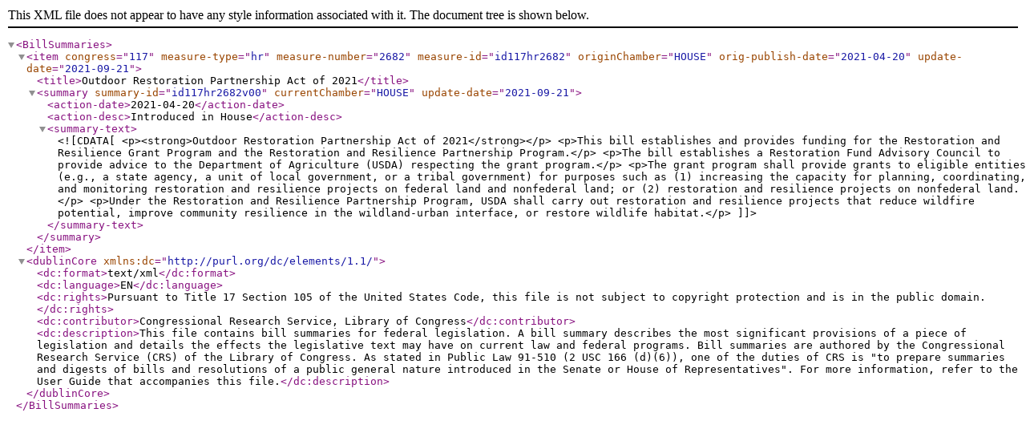

--- FILE ---
content_type: text/xml
request_url: https://www.govinfo.gov/bulkdata/BILLSUM/117/hr/BILLSUM-117hr2682.xml
body_size: 764
content:
<?xml version="1.0" encoding="UTF-8"?><BillSummaries>
    <item congress="117" measure-type="hr" measure-number="2682" measure-id="id117hr2682" originChamber="HOUSE" orig-publish-date="2021-04-20" update-date="2021-09-21">
        <title>Outdoor Restoration Partnership Act of 2021</title>
        <summary summary-id="id117hr2682v00" currentChamber="HOUSE" update-date="2021-09-21">
            <action-date>2021-04-20</action-date>
            <action-desc>Introduced in House</action-desc>
            <summary-text><![CDATA[ <p><strong>Outdoor Restoration Partnership Act of 2021</strong></p> <p>This bill establishes and provides funding for the Restoration and Resilience Grant Program and the Restoration and Resilience Partnership Program.</p> <p>The bill establishes a Restoration Fund Advisory Council to provide advice to the Department of Agriculture (USDA) respecting the grant program.</p> <p>The grant program shall provide grants to eligible entities (e.g., a state agency, a unit of local government, or a tribal government) for purposes such as (1) increasing the capacity for planning, coordinating, and monitoring restoration and resilience projects on federal land and nonfederal land; or (2) restoration and resilience projects on nonfederal land.</p> <p>Under the Restoration and Resilience Partnership Program, USDA shall carry out restoration and resilience projects that reduce wildfire potential, improve community resilience in the wildland-urban interface, or restore wildlife habitat.</p>]]></summary-text>
        </summary>
    </item>
    <dublinCore xmlns:dc="http://purl.org/dc/elements/1.1/">
        <dc:format>text/xml</dc:format>
        <dc:language>EN</dc:language>
        <dc:rights>Pursuant to Title 17 Section 105 of the United States Code, this file is not subject to copyright protection and is in the public domain.</dc:rights>
        <dc:contributor>Congressional Research Service, Library of Congress</dc:contributor>
        <dc:description>This file contains bill summaries for federal legislation. A bill summary describes the most significant provisions of a piece of legislation and details the effects the legislative text may have on current law and federal programs. Bill summaries are authored by the Congressional Research Service (CRS) of the Library of Congress. As stated in Public Law 91-510 (2 USC 166 (d)(6)), one of the duties of CRS is "to prepare summaries and digests of bills and resolutions of a public general nature introduced in the Senate or House of Representatives". For more information, refer to the User Guide that accompanies this file.</dc:description>
    </dublinCore>
</BillSummaries>
